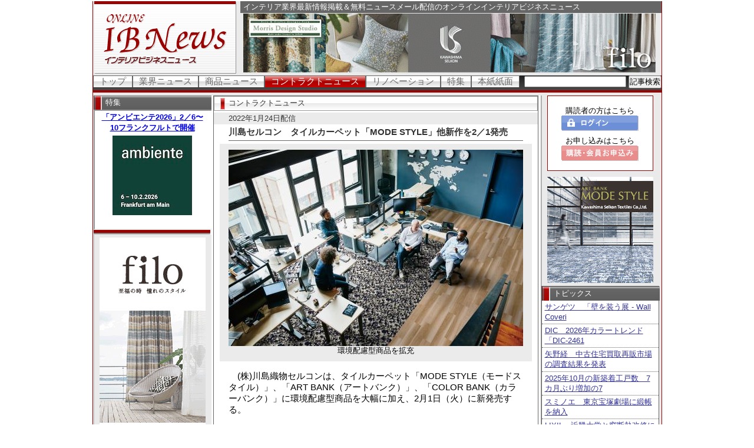

--- FILE ---
content_type: text/html
request_url: https://online.ibnewsnet.com/news/file_n/cn2022/cn220124-02.html
body_size: 18201
content:
<!DOCTYPE HTML PUBLIC "-//W3C//DTD HTML 4.01 Transitional//EN"
            "http://www.w3.org/TR/html4/loose.dtd">
<HTML lang="ja" xmlns:og="http://ogp.me/ns#">

<head>
<!-- Google Tag Manager -->
<script>(function(w,d,s,l,i){w[l]=w[l]||[];w[l].push({'gtm.start':
new Date().getTime(),event:'gtm.js'});var f=d.getElementsByTagName(s)[0],
j=d.createElement(s),dl=l!='dataLayer'?'&l='+l:'';j.async=true;j.src=
'https://www.googletagmanager.com/gtm.js?id='+i+dl;f.parentNode.insertBefore(j,f);
})(window,document,'script','dataLayer','GTM-5GZVL8QG');</script>
<!-- End Google Tag Manager -->

	<meta http-equiv="Content-Type" content="text/html; charset=utf-8" />
	<meta http-equiv="X-UA-Compatible" content="IE=edge" />
	<meta http-equiv="Content-Script-Type" content="text/javascript" />
	<meta http-equiv="Content-Style-Type" content="text/css" />
	<meta name="description" content="インテリア業界の最新情報を掲載、無料ニュースメール配信をおこなうニュースサイト。" />
	<meta name="keywords" content="インテリア,業界紙,新聞,情報紙,情報誌,インテリア業界新聞,ウインドウトリートメント,ホームファッション,雑貨,家具店,経営,カーテン,ビジネス,カーテンショップ,出版,インテリア専門店,内装工事店,オーダーカーテン,カーペット,壁紙,クロス,善明修四,ゼンミョウ,ぜんみょう,リフォーム" />
	<meta property="og:site_name" content="インテリアビジネスニュース">
	<meta property="og:description" content="インテリア業界の最新情報を掲載、無料ニュースメール配信をおこなうニュースサイト。">
	<meta property="og:image" content="/photo2022/cn220124-0201.jpg">
	<meta property="og:url" content="http://online.ibnewsnet.com/news/file_n/cn2022/cn220124-02.html">
	<script language="javascript">AC_FL_RunContent = 0;</script>
	<script src="/AC_RunActiveContent.js" language="javascript"></script>
	<script src="/js/ibnewsnet.js" language="javascript"></script>
	<link href="/css/page.css" rel="Stylesheet" type="text/css" title="css" />
	<link href="/css/weblio.css" rel="Stylesheet" type="text/css" title="css" />
	<link href="/news/login.css" rel="Stylesheet" type="text/css" title="css" />
	<title>2022/01/24　川島セルコン　タイルカーペット「MODE STYLE」他新作を2／1発売</title>
</head>

<body>
<!-- Google Tag Manager (noscript) -->
<noscript><iframe src="https://www.googletagmanager.com/ns.html?id=GTM-5GZVL8QG"
height="0" width="0" style="display:none;visibility:hidden"></iframe></noscript>
<!-- End Google Tag Manager (noscript) -->


<div id="wrapper">
<div id="header">
<p id="title"><a href="/index.html"><img alt="ONLINE IBNews インテリアビジネスニュース" src="/css/title.png" width="242" height="123"></a></p>
<h1 class="seo">インテリア業界最新情報掲載＆無料ニュースメール配信のオンラインインテリアビジネスニュース</h1>

<!-- banner1 700x100 -->
<p class="banner1"><!-- img alt="" src="" width="700" height="100"><br -->
<a href="http://www.kawashimaselkon.co.jp/">
	<img src="/bannar/700x100/kawashima_700x100.gif" width="700" height="100">
</a>
</p>
<!-- / banner1 700x100 -->

<div class="clfx"></div>
</div><!-- /header -->
<div id="tab">
<ul>
	<li><a href="/index.html" class="">トップ</a></li>

	<li><a href="/news/gyindex.html" class="">業界ニュース</a></li>

	<li><a href="/news/syindex.html" class="">商品ニュース</a></li>

	<li><a href="/news/cnindex.html" class="now">コントラクトニュース</a></li>

	<li><a href="/news/rvindex.html" class="">リノベーション</a></li>

	<li><a href="/news/prindex.html" class="">特集</a></li>

	<li><a href="/news/hnindex.html" class="">本紙紙面</a></li>

	<li class="search"><form action="/search/result.php" method="post">
	<input type="text" name="keyword" value="" maxlength="55">
	<input type="submit" value="記事検索">
	</form></li>
</ul>
<div class="clfx"></div>
</div><!-- /tab -->

<div id="document">
<div id="sub1">
<div id="special">
<h2>特集</h2>
<p><iframe src="/special.html?r=692c6e072e914" width="200" height="200"></iframe></p>
</div><!-- /special -->


<!-- banner2 180x180 -->
<p class="banner2"><!-- img alt="" src="" width="180" height="360"><br -->
<a href="https://www.kawashimaselkon.co.jp/products/interior/ordercurtain/filo/">
	<img src="/bannar/180x360/kawashima_180x360.gif" width="180" height="360">
</a>
</p>
<!-- / banner2 180x360 -->

<div id="accessrank">
<h2>アクセスランキング</h2>
<p>11月30日 23時00分更新</p>
<dl>
<dt>1位:</dt>
<dd><a href="/news/file_n/cn2025/cn251127-01.html" style="color:#333399">スミノエ　東京宝塚劇場に緞帳を納入</a></dd>
<dt>2位:</dt>
<dd><a href="/news/file_n/gy2025/gy251123-02.html" style="color:#333399">国交省　改正建設業法の説明会を12月より全国各地で順次開催</a></dd>
<dt>3位:</dt>
<dd><a href="/news/file_n/gy2025/gy251125-01.html" style="color:#333399">「第44回 JAPANTEX 2025」閉幕　来場者数は8411名</a></dd>
<dt>4位:</dt>
<dd><a href="/news/file_n/gy2025/gy251128-02.html" style="color:#333399">2025年10月の新築着工戸数　7カ月ぶり増加の7万1871戸</a></dd>
<dt>5位:</dt>
<dd><a href="/news/file_n/gy2025/gy251126-02.html" style="color:#333399">LIXIL　近畿大学と窓断熱改修による健康・経済効果の研究論文発表</a></dd>
<dt>6位:</dt>
<dd><a href="/news/file_n/gy2025/gy251128-03.html" style="color:#333399">サンゲツ　「壁を装う展 - Wall Covering and Beyond」12／5まで開催</a></dd>
<dt>7位:</dt>
<dd><a href="/news/file_n/rv2025/rv251128-01.html" style="color:#333399">矢野経　中古住宅買取再販市場の調査結果を発表</a></dd>
<dt>8位:</dt>
<dd><a href="/news/file_n/gy2025/gy251128-01.html" style="color:#333399">DIC　2026年カラートレンド「DIC-2461（ソフトなピンク）」提案</a></dd>
<dt>9位:</dt>
<dd><a href="/news/file_n/gy2025/gy251117-03.html" style="color:#333399">YKKがパナソニックHS株式取得しYKKAPと戦略的パートナーシップ合意</a></dd>
<dt>10位:</dt>
<dd><a href="/news/file_n/gy2025/gy251126-01.html" style="color:#333399">サンゲツ　フィリピン「マプラン・ルパ住宅建設プロジェクト」に貢献</a></dd>
</dl>
<div class="clfx"></div>
</div><!-- /accessrank -->

<div id="qrbox">
<p><a href="/sp" onclick="changeView()"><img src="/css/btn_sp.png"></a></p>
</div>
<div id="about">
<h4>当サイトについて</h4>
<ul>
	<li><a href="/about_site.html">当サイトについて</a></li>
	<li><a href="/about.html">サイト運営社概要</a></li>
	<li><a href="/kiyaku.html">利用規約・免責事項</a></li>
</ul>
</div><!-- end about -->

<div id="group">
<h4>グループサイト</h4>
<ul>
	<li><a href="https://www.ibnewsnet.com/" target="_blank"><img src="/css/bnr_ibn.gif" alt="" width="88" height="31"><span class="sitename">インテリア<br>ビジネスニュース</span></a><br class="clear"></li>
	<li><a href="https://www.curtain-shops.com/" target="_blank"><img src="/css/bnr_curtain_mb.gif" alt="" width="88" height="31"><span class="sitename">カーテン買うならこのお店</span></a><br class="clear"></li>
	<li><a href="https://www.curtain-shops.com/news/" target="_blank"><img src="/css/bnr_trendnews.gif" alt="" width="88" height="31"><span class="sitename">カーテン<br>トレンドニュース</span></a><br class="clear"></li>
</ul>
</div><!-- end group -->
</div><!-- /sub1 -->
<div id="main">
<div id="headline_special">
<h2>コントラクトニュース</h2>
<p class="date">2022年1月24日配信</p>

<h3 id="titleId">川島セルコン　タイルカーペット「MODE STYLE」他新作を2／1発売</h3>

<div id="kijiId">

<p class="photo_l">
		<img alt="環境配慮型商品を拡充" src="/photo2022/cn220124-0201.jpg"><br>
		環境配慮型商品を拡充<br>
</p><!-- end photo -->




<p>　(株)川島織物セルコンは、タイルカーペット「MODE STYLE（モードスタイル）」、「ART BANK（アートバンク）」、「COLOR BANK（カラーバンク）」に環境配慮型商品を大幅に加え、2月1日（火）に新発売する。<br />
<br />
　新製品のテーマは「環境とデザインの両⽴」。新製品全アイテム（7柄44アイテム）にてパイルに水平循環型リサイクル100％ナイロン糸を使用、バッキング（裏材）は市場から回収した使用済みタイルカーペットの廃材を主原料とし、環境負荷の大幅な低減を実現した。<br />
<br />
　デザイン面では、ハイエンドクラスのタイルカーペットシリーズ「MODE STYLE」に新コレクションとしてレザーやファーの持つ躍動感や素材の美しさを表現した「レザー」（3柄7アイテム）を追加した。そのうち「シチリアレザー」（1柄2アイテム）は抗菌・制菌、抗ウイルス加工の3つのSEKマークを取得した機能性の高い商品となっている。<br />
<br />
　また「ART BANK」には25色のカラーバリエーションを揃えた「サキソニーエコ」（1柄25アイテム）を、「COLOR BANK」にはベーシックで使いやすい3柄12アイテムを追加した。</p>

<div class="clfx"></div>

<p class="photo_l">
		<img alt="シチリアレザー" src="/photo2022/cn220124-0204.jpg"><br>
		シチリアレザー<br>
</p>
<p class="photo_l">
		<img alt="サキソニーエコ" src="/photo2022/cn220124-0205.jpg"><br>
		サキソニーエコ<br>
</p>


<div class="clfx"></div>


<div class="clfx"></div>
</div><!-- end kijiID -->

<p>
	川島織物セルコンのホームページ<br>
	<a href="https://www.kawashimaselkon.co.jp" style="font-size:medium" target="_blank">https://www.kawashimaselkon.co.jp</a><br>
</p>



<p>
	<a href="http://twitter.com/share" class="twitter-share-button" data03-count="none" data03-via="IBNewsnet" data03-lang="ja">Tweet</a>
	<script type="text/javascript" src="https://platform.twitter.com/widgets.js"></script>
</p>
<p class="navto">
	<a href="/news/cnindex.html" style="font-size:medium">コントラクトニュース一覧</a>
</p>
</div><!-- /healine_special -->
<!-- banner5 468x60 -->
<p class="banner5"><!-- img alt="" src="" width="468" height="60"><br -->
<a href="https://www.kawashimaselkon.co.jp/products/interior/ordercurtain/filo/">
	<img src="/bannar/468x60/kawashima_468x60.gif" width="468" height="60">
</a>
</p>
<!-- / banner5 468x60 -->

<div id="ibnad">
<h2>インテリアビジネスニュース購読案内</h2>
<p><img alt="" src="/css/ibnews_img01.gif" width="180" height="159" class="float_left">インテリアビジネスニュースは、インテリア専門店動向をはじめとするインテリアビジネスの最前線情報から消費者動向に至るまで、幅広く、深くインテリアビジネスに関する情報を発信しています。<br>
より詳しくインテリア業界を知るための必携の専門新聞です。</p>
<ul>
	<li><a href="http://www.ibnewsnet.com/send/subscription.htm" target="_blank"><img alt="ご購読のお申し込み" src="/css/btn_subscription.gif" width="310" height="45"></a></li>
	<li><a href="http://www.ibnewsnet.com/send/sample.htm" target="_blank"><img alt="サンプル紙ご請求" src="/css/btn_samplereq.gif" width="310" height="35"></a></li>
</ul>
<div class="clfx"></div>
</div><!-- /ibnad -->


<div id="ibngroup">
<h2>IBNewsグループサイト</h2>
<dl>
	<dt><a href="http://www.ibnewsnet.com/" target="_blank">インテリアビジネスニュース</a></dt>
	<dd>月２回発行<br>
	インテリア業界専門新聞</dd>
</dl>
<dl>
	<dt><a href="http://www.curtain-shops.com/" target="_blank">カーテン買うならこのお店</a></dt>
	<dd>カーテンショップ選びの<br>
	総合情報サイト</dd>
</dl>
<dl>
	<dt><a href="https://www.curtain-shops.com/news/" target="_blank">カーテントレンドニュース</a></dt>
	<dd>
		カーテン業界の<br>
		トレンド情報等を発信中！
	</dd>
</dl>
<div class="clfx"></div>
</div><!-- /group -->

<div id="sitelink">
<p>
<a href="/about_site.html">当サイトについて</a> /
<a href="/about.html">サイト運営社概要</a> /
<a href="/kiyaku.html">利用規約・免責事項</a> /
<a href="/privacy.html">個人情報の取扱い</a> /<br>
<a href="/rss_inf.html">RSSについて</a> /
<a href="/policy.html">リンクポリシー</a> /
<a href="/koukoku.html">WEB広告ガイド</a> /
<a href="http://www.ibnewsnet.com/about/publicity.htm" target="_blank">新聞広告ガイド</a> /
<a href="http://www.ibnewsnet.com/send/message.htm" target="_blank">お問い合わせ</a>
</p>
</div><!-- /sitelink -->

<div id="obj">
<p><a href="http://www.adobe.com/go/getflashplayer" target="_blank"><img alt="Get ADOBE FLASH Player" src="/css/160x41_Get_Flash_Player.jpg" width="160" height="41" class="float_left"></a><br>当サイトでは、一部FLASHを使用しております。ADOBE FLASH Player をお持ちでない方は、左バナーをクリックしてダウンロードしてください。<br class="clfx"></p>
</div><!-- / -->

</div><!-- /main -->
<div id="sub2">

<div id="login">
<form method="post" name="to-login" action="/user_login.php">
<p>
	<span>購読者の方はこちら</span><br>
		<input type="submit" value="">
</p>
</form>
<p>
	<span>お申し込みはこちら</span><br>
	<a href="/subscribe.html"><img src="/css/reg1.gif"></a>
</p>
</div><!-- /login -->

<!-- banner3 180x180 -->
<p class="banner3"><!-- img alt="" src="" width="180" height="180"><br -->
<a href="https://www.kawashimaselkon.co.jp/Dbook/tilecarpet2022_24/catalog.html#page1">
	<img src="/bannar/180x180/kawashima_180x180.gif" width="180" height="180">
</a>
</p>
<!-- / banner3 180x180 -->


<div id="topics">
<h2>トピックス</h2>
<ul>
<li>
	<a href="/news/file_n/gy2025/gy251128-03.html">
		サンゲツ　「壁を装う展 - Wall Coveri	</a>
</li>

<li>
	<a href="/news/file_n/gy2025/gy251128-01.html">
		DIC　2026年カラートレンド「DIC-2461	</a>
</li>

<li>
	<a href="/news/file_n/rv2025/rv251128-01.html">
		矢野経　中古住宅買取再販市場の調査結果を発表	</a>
</li>

<li>
	<a href="/news/file_n/gy2025/gy251128-02.html">
		2025年10月の新築着工戸数　7カ月ぶり増加の7	</a>
</li>

<li>
	<a href="/news/file_n/cn2025/cn251127-01.html">
		スミノエ　東京宝塚劇場に緞帳を納入	</a>
</li>

<li>
	<a href="/news/file_n/gy2025/gy251126-02.html">
		LIXIL　近畿大学と窓断熱改修による健康・経済効	</a>
</li>

<li>
	<a href="/news/file_n/gy2025/gy251126-01.html">
		サンゲツ　フィリピン「マプラン・ルパ住宅建設プロジ	</a>
</li>

<li>
	<a href="/news/file_n/cn2025/cn251126-01.html">
		コクヨとアクタス協業ブランド「HOW WE LIV	</a>
</li>

<li>
	<a href="/news/file_n/gy2025/gy251125-01.html">
		「第44回 JAPANTEX 2025」閉幕　来場	</a>
</li>

<li>
	<a href="/news/file_n/cn2025/cn251125-01.html">
		リビタ　区分マンション買取再販事業を新ブランド「i	</a>
</li>

</ul>
</div><!-- /topics -->


<!-- banner4 180x50 -->
<p class="banner4"><!-- img alt="" src="" width="180" height="50"><br -->
<a href="https://www.kawashimaselkon.co.jp/">
	<img src="/bannar/180x50/kawashima_180x50.gif" width="180" height="50">
</a>
</p>
<p class="banner4"><!-- img alt="" src="" width="180" height="50"><br -->
<a href="https://www.yayoikagaku.co.jp/">
	<img src="/bannar/180x50/yayoi_180x50.gif" width="180" height="50">
</a>
</p>
<p class="banner4"><!-- img alt="" src="" width="180" height="50"><br -->
<a href="https://www.aswan.co.jp/">
	<img src="/bannar/180x50/aswan_180x50.gif" width="180" height="50">
</a>
</p>
<p class="banner4"><!-- img alt="" src="" width="180" height="50"><br -->
<a href="https://lin.ee/VBY2oz2">
	<img src="/bannar/180x50/ibnews_line_180x50.jpg" width="180" height="50">
</a>
</p>
<p class="banner4"><!-- img alt="" src="" width="180" height="50"><br -->
<a href="https://yappli.plus/tolipro_hp">
	<img src="/bannar/180x50/toli_180x50.jpg" width="180" height="50">
</a>
</p>
<!-- banner4 180x50 -->


<div class="ibnblock">
<h2>IBNからのご案内</h2>
<dl>
	<dt><a href="/ibn_mail_kanri.php">■IBNニュースメールのお申し込み</a></dt>
	<dd>業界最新ニュースを配信(無料)</dd>
</dl>
<dl>
	<dt><a href="/release.html">■ニュースリリースの投稿</a></dt>
	<dd>貴社の最新情報をご投稿下さい</dd>
</dl>
<dl>
	<dt><a href="/koukoku.html">■WEB広告の掲載</a></dt>
	<dd>広告仕様、及び料金ついて</dd>
</dl>
</div><!-- /ibnblock -->

<div class="ibnblock">
<h2>業務情報</h2>
<dl>
	<dt><a href="/link.html">■リンク集</a></dt>
</dl>
</div><!-- /ibnblock -->

<div class="ibnblock">
<p><a href="/ibn_mail_kanri.php"><img alt="IBN NewsMail 業界最新情報を無料でメール配信" src="/css/mail_news_logo.gif" width="200" height="70"></a><br>
業界最新情報を無料でメール配信いたします。お申し込みは<a href="/ibn_mail_kanri.php">こちら</a></p>
</div><!-- /ibnblock -->


</div><!-- /sub2 -->
<div class="clfx"></div>
</div><!-- /document -->

<div id="footer">
<p>当サイト掲載の記事、写真、イラスト等の無断掲載を禁じます<br>
当サイトに関するお問い合わせはinfo@ibnewsnet.comまでお願いいたします<br>
(c)有限会社インテリア情報企画</p>
<p class="seo">インテリア業界最新情報掲載＆無料ニュースメール配信のオンラインインテリアビジネスニュース</p>
</div><!-- /footer -->

<!-- over_ray -->

<!-- Google tag (gtag.js) -->
<script async src="https://www.googletagmanager.com/gtag/js?id=UA-15057176-1"></script>
<script>
  window.dataLayer = window.dataLayer || [];
  function gtag(){dataLayer.push(arguments);}
  gtag('js', new Date());

  gtag('config', 'UA-15057176-1');
  gtag('config', 'G-52EZZ1G35X');
</script>

</div><!-- /wrapper -->
</body>
</html>


--- FILE ---
content_type: text/html
request_url: https://online.ibnewsnet.com/special.html?r=692c6e072e914
body_size: 1147
content:
<!DOCTYPE HTML PUBLIC "-//W3C//DTD HTML 4.01 Transitional//EN">
<HTML lang="ja">

<head>
<meta http-equiv="Content-Type" content="text/html; charset=UTF-8">
<meta http-equiv="Content-Script-Type" content="text/javascript" />
	<meta http-equiv="Content-Style-Type" content="text/css">
	<meta name="description" content="●内容説明●" />
	<meta name="keywords" content="●キーワード●,●キーワード●" />
<meta http-equiv="Pragma" content="no-cache">
<meta http-equiv="Cache-Control" content="no-cache">
<link href="css/special.css" rel="Stylesheet" type="text/css" title="css" />
	<title>●文書のタイトル●</title>
</head>

<body>
<DIV id="wrapper">
<H1 align="center"><a href="https://online.ibnewsnet.com/news/file_n/pr2025/pr251127-01.html" target="_parent"><FONT size="-1">「アンビエンテ2026」2／6〜10フランクフルトで開催</FONT></a></H1>
<p class="photo"><a href="https://online.ibnewsnet.com/news/file_n/pr2025/pr251127-01.html" target="_parent"><IMG alt="" src="special.jpg?20251127" border="0"></a></p>
<div class="clfx"></div>
</DIV>
<!-- /wrapper -->
</body>

</html>

--- FILE ---
content_type: text/html
request_url: https://online.ibnewsnet.com/echo_url.php?host=online.ibnewsnet.com&path=%2Fnews%2Ffile_n%2Fcn2022%2Fcn220124-02.html
body_size: 77
content:
http%3A%2F%2Fonline.ibnewsnet.com%2Fnews%2Ffile_n%2Fcn2022%2Fcn220124-02.html

--- FILE ---
content_type: text/css
request_url: https://online.ibnewsnet.com/css/page.css
body_size: 21313
content:
*
{
	margin: 0px;
	padding: 0px;
}

body
{
	font-family: arial,helvetica,hirakakupron-w3,osaka,"ms pgothic",sans-serif;
	font-size: 13px;
	*font-size: small;
	*font-size: x-small;
	margin-right: auto;
	margin-left: auto;
	background-color: #ffffff;
}

.clear, .clfx
{
	clear: both;
}
.float_right
{
	float: right;
}
.float_left
{
	float: left;
}

a img
{
	border: 0px;
}

a
{
	color: #333399;
	word-break: break-all;
}
a:hover
{
	color: #0000ff;
	text-decoration: none;
}
a:visited
{
	color: #333366;
}


/*** wrapper ***/
#wrapper
{
	margin-right: auto;
	margin-left: auto;
//	width: 955px;
	width: 965px;
	border-right: 1px solid #990000;
	border-left: 1px solid #990000;
	background-color: #EAEAEA;
}


/*** header ***/
#header
{
//	width: 955px;
	width: 965px;
}
#title
{
	width: 245px;
	float: left;
	text-align: center;
}
#header h1.seo
{
	float: right;
//	width: 700px;
	width: 710px;
	margin-bottom: 1px;
	padding-top: 1px;
	padding-right: 0px;
	padding-bottom: 1px;
	padding-left: 5px;
	font-family: 'メイリオ', 'Meiryo', 'Hiragino Kaku Gothic Pro', 'ヒラギノ角ゴ Pro W3', 'Osaka', 'ＭＳ Ｐゴシック', sans-serif;
	font-size: 13px;
	font-weight: normal;
	background-color: #666666;
	color: #ffffff;
}




/*** tab ***/
#tab
{
	height: 29px;
	margin-bottom: 5px;
	background-image: url(bg_tab.png);
	background-repeat: repeat-x;
	background-position: top left;
}
#tab ul li
{
	float: left;
	list-style-type: none;
}
#tab ul li.search
{
	float: right;
}
#tab ul li a
{
	display: block;
	border-top: 1px solid #666666;
	border-right: 1px solid #666666;
	border-left: 1px solid #666666;
	padding-left: 10px;
	padding-right: 10px;
	font-family: 'メイリオ', 'Meiryo', 'Hiragino Kaku Gothic Pro', 'ヒラギノ角ゴ Pro W3', 'Osaka', 'ＭＳ Ｐゴシック', sans-serif;
	font-size: 15px;
	text-decoration: none;
	color: #666666;
	background-image: url(tab_off.png);
	background-repeat: repeat-x;
	background-position: top left;
}
#tab ul li a.now,
#tab ul li a:hover
{
	border-top: 1px solid #666666;
	border-right: 1px solid #666666;
	border-left: 1px solid #666666;
	color: #ffffff;
	background-image: url(tab_on.png);
}

#tab ul li a.tab_hn
{
	border-top: 1px solid #666666;
	border-right: 1px solid #666666;
	border-left: 1px solid #666666;
	color: #ffffff;
	background-image: url(tab_on_blue.png);
}



/*** document ***/
#document
{
}

#column1 {
	float: left;
	width: 761px;
	height: auto;
}

/*** specials ***/
#specials_box {
	background-color: #A93444;
	margin-bottom: 1rem;
	border-bottom: 10px solid #ffffff;
}
#specials_box_hn {
	background-color: #3c517b;
	margin-bottom: 1rem;
	border-bottom: 10px solid #ffffff;
}
#specials_heading {
	color: #ffffff;
	font-size: 13px;
	font-weight: normal;
	width: 1em;
	float: left;
	padding: 1rem 0.5rem 0rem;
  -webkit-writing-mode: vertical-rl;
      -ms-writing-mode: tb-rl;
          writing-mode: vertical-rl;
}
#specials {
	float: left;
	width: 759px;
	float: right;
	width: 729px;
	height: auto;
	background-color: #ffffff;
}

.specials {
	float: left;
	width: 29%;
	height: auto;
	margin: 1% 1% auto 1%;
	padding: 1%;
	border: 1px solid #cccccc;
	background-color: #fff;
}
.specials.topsp {
	border: 1px solid #cc0000;
}
.specials * {
}
.specials h3 {
	height: 2.2rem;
	overflow: hidden;
	white-space: normal;
	text-overflow: '...';
	font-size: 0.8rem;
	line-height: 1.1rem;
	padding-top: 1rem;
}

.specials .photo {
//	width: 100%;
	height: 8rem;
	position: relative;
	overflow: hidden;
}
.specials .label {
	z-index: 100;
	display: inline-block;
	position: absolute;
	top: 0;
	left: 0;
	padding: 0.2rem 1rem;
	background-color: #9700D9;
	color: #fff;
}
.specials .photo img {
	width: 100%;
	position: absolute;
	top: 50%;
	left: 50%;
	-webkit-transform: translate(-50%, -50%);
	-ms-transform: translate(-50%, -50%);
	transform: translate(-50%, -50%);
}
.specials .date {
	padding-top: 0.4rem;
	font-size: 0.7rem;
	color: #999999;
}


/*** sub1 ***/
#sub1
{
	float: left;
	width: 200px;
	height: auto;
	margin-left: 1px;
	background-image: url(bg_column_short.png);
	background-repeat: repeat-y;
	background-position: top-left;
}
/*** sub2 ***/
#sub2
{
	float: left;
	width: 200px;
	height: auto;
	background-image: url(bg_column_short.png);
	background-repeat: repeat-y;
	background-position: top-left;
}
/*** Twitter follow ***/
#twfollow
{
	float: left;
	width: 200px;
	height: 30px;
	text-align: center;
}
/*** main ***/
#main
{
	float: left;
//	width: 549px;
	width: 559px;
	border-right: 1px solid #999999;
	border-bottom: 1px solid #999999;
	background-color: #ffffff;
}


#headline_interior,
.headline_item,
#headline_item,
#headline_contract,
#headline_archive
{
//	width: 540px;
	width: 550px;
	margin-right: auto;
	margin-bottom: 10px;
	margin-left: auto;
	border-top: 1px solid #666666;
	border-right: 1px solid #666666;
	border-bottom: 1px solid #666666;
	border-left: 1px solid #666666;
}
#headline_interior h2,
.headline_item h2,
#headline_item h2,
#headline_contract h2,
#headline_archive h2
{
	height: 25px;
	padding-top: 5px;
	padding-left: 25px;
	font-size: 13px;
	font-weight: normal;
	font-family: 'メイリオ', 'Meiryo', 'Hiragino Kaku Gothic Pro', 'ヒラギノ角ゴ Pro W3', 'Osaka', 'ＭＳ Ｐゴシック', sans-serif;
	color: #ffffff;
	background-image: url(bg_long_h2.png);
	background-repeat: no-repeat;
	background-position: top left;
}
#headline_interior dl,
.headline_item dl,
#headline_item dl,
#headline_contract dl,
#headline_archive dl
{
	font-size: small;
	line-height: 120%;
	border-bottom: 1px dotted #666666;
}
#headline_interior dl dt,
.headline_item dl dt,
#headline_item dl dt,
#headline_contract dl dt,
#headline_archive dl dt
{
	float: left;
	width: 120px;
	border-top: 1px dotted #666666;
	padding-top: 0.2em;
	padding-right: 5px;
	padding-bottom: 0.2em;
	padding-left: 5px;
}
#headline_interior dl dd,
.headline_item dl dd,
#headline_item dl dd,
#headline_contract dl dd,
#headline_archive dl dd
{
	float: left;
//	width: 390px;
	width: 400px;
	border-top: 1px dotted #666666;
	padding-top: 0.2em;
	padding-right: 5px;
	padding-bottom: 0.2em;
	padding-left: 5px;
}
#headline_interior p,
.headline_item p,
#headline_item p,
#headline_contract p,
#headline_archive p
{
	border-top: 1px dotted #666666;
	padding-top: 0.2em;
	padding-right: 0.5em;
	padding-bottom: 0.2em;
	font-size: small;
	line-height: 120%;
	text-align: right;
}


#headline,
#headline_special
{
//	width: 540px;
	width: 550px;
	margin-right: auto;
	margin-bottom: 10px;
	margin-left: auto;
	border-top: 1px solid #666666;
	border-right: 1px solid #666666;
	border-bottom: 1px solid #666666;
	border-left: 1px solid #666666;
	font-size: small;
}
#headline h2,
#headline_special h2
{
	height: 25px;
	padding-top: 3px;
	padding-left: 25px;
	font-size: 13px;
	font-weight: normal;
	font-family: 'メイリオ', 'Meiryo', 'Hiragino Kaku Gothic Pro', 'ヒラギノ角ゴ Pro W3', 'Osaka', 'ＭＳ Ｐゴシック', sans-serif;
	color: #333333;
	background-image: url(bg_long_h1.png);
	background-repeat: no-repeat;
	background-position: top left;
}
#headline h2 #headlinetitle
{
	display: block;
	float: left;
	width: 200px;
}
#headline h2 #rss
{
	display: block;
	float: right;
	width: 300px;
	margin-top: 3px;
	margin-right: 10px;
}
#headline h3,
#headline_special h3
{
	margin-right: 25px;
	margin-left: 25px;
	border-bottom: 1px solid #666666;
	padding-top: 4px;
	padding-bottom: 4px;
	font-size: 115%;
	color: #333333;
}
#headline h4,
#headline_special h4
{
	padding-top: 4px;
	padding-right: 25px;
	padding-bottom: 4px;
	padding-left: 25px;
	font-size: 115%;
	color: #333333;
}
#headline p,
#headline_special p
{
	padding-top: 10px;
	padding-right: 25px;
	padding-bottom: 10px;
	padding-left: 25px;
	line-height: 130%;
	font-size: 115%;
}
#headline .font15,
#headline_special .font15
{
	line-height: 130%;
	font-size: 115%;
}


#headline p.date,
#headline_special p.date
{
	padding-top: 2px;
	padding-right: 25px;
	padding-bottom: 2px;
	padding-left: 25px;
	color: #333333;
	background-color: #EBEBEB;
	font-size: small;
}
#headline p.place,
#headline_special p.place
{
	padding-top: 2px;
	padding-right: 25px;
	padding-bottom: 2px;
	padding-left: 25px;
	color: #333333;
	background-color: #EBEBEB;
	font-size: small;
}
#headline p.photo,
#headline_special p.photo
{
	float: right;
	margin-top: 5px;
	margin-right: 20px;
	margin-bottom: 5px;
	padding-right: 5px;
	padding-left: 5px;
	text-align: center;
	font-size: small;
	background-color: #EBEBEB;
}
#headline p.photo_l,
#headline_special p.photo_l
{
	clear: both;
	margin-top: 5px;
	margin-right: 10px;
	margin-bottom: 5px;
	margin-left: 10px;
	padding-right: 5px;
	padding-left: 5px;
	text-align: center;
	font-size: small;
	background-color: #EBEBEB;
}




#pr
{
//	width: 540px;
	width: 550px;
	margin-right: auto;
	margin-bottom: 10px;
	margin-left: auto;
	border-top: 1px solid #666666;
	border-right: 1px solid #666666;
	border-bottom: 1px solid #666666;
	border-left: 1px solid #666666;
}
#pr h2
{
	height: 25px;
	padding-left: 25px;
	font-size: 13px;
	font-weight: normal;
	font-family: 'メイリオ', 'Meiryo', 'Hiragino Kaku Gothic Pro', 'ヒラギノ角ゴ Pro W3', 'Osaka', 'ＭＳ Ｐゴシック', sans-serif;
	color: #ffffff;
	background-image: url(bg_h_pr.png);
	background-repeat: no-repeat;
	background-position: top left;
}
#pr li
{
	border-bottom: 1px dotted #666666;
	padding-top: 2px;
	padding-right: 5px;
	padding-bottom: 2px;
	padding-left: 5px;
	font-size: small;
	list-style-type: none;
}


#ibngroup
{
//	width: 540px;
	width: 550px;
	margin-right: auto;
	margin-bottom: 10px;
	margin-left: auto;
	border-top: 1px solid #666666;
	border-right: 1px solid #666666;
	border-bottom: 1px solid #666666;
	border-left: 1px solid #666666;
}
#ibngroup h2
{
	height: 25px;
	padding-top: 5px;
	padding-left: 25px;
	font-size: 13px;
	font-weight: normal;
	font-family: 'メイリオ', 'Meiryo', 'Hiragino Kaku Gothic Pro', 'ヒラギノ角ゴ Pro W3', 'Osaka', 'ＭＳ Ｐゴシック', sans-serif;
	color: #ffffff;
	background-color: #666666;
}
#ibngroup dl
{
	float: left;
	width: 33%;
}
#ibngroup dl dt
{
	padding-top: 5px;
	padding-bottom: 2px;
	text-align: center;
	font-size: small;
}
#ibngroup dl dd
{
	padding-top: 2px;
	padding-bottom: 5px;
	text-align: center;
	font-size: small;
}



/*** sitelink ***/
#sitelink
{
	margin-top: 10px;
	margin-right: 5px;
	margin-bottom: 10px;
	margin-left: 5px;
	text-align: center;
	font-size: small;
	line-height: 120%;
}

/*** obj ***/
#obj
{
	margin-top: 15px;
	margin-right: 5px;
	margin-bottom: 10px;
	margin-left: 5px;
	font-size: x-small;
	line-height: 120%;
}



/*** footer ***/
#footer
{
	heigth: 60px;
	background-image: url(bg_footer.png);
	background-repeat: repeat-x;
	background-position: top-left;
}
#footer p
{
	padding-top: 5px;
	padding-bottom: 5px;
	font-family: 'メイリオ', 'Meiryo', 'Hiragino Kaku Gothic Pro', 'ヒラギノ角ゴ Pro W3', 'Osaka', 'ＭＳ Ｐゴシック', sans-serif;
	font-size: small;
	text-align: center;
	line-height: 120%;
}
#footer p.seo
{
	padding-top: 2px;
	padding-right: 0.5em;
	padding-bottom: 2px;
	border-bottom: 2px solid #990000;
	background-color: #333333;
	color: #ffffff;
	text-align: right;
}





/*** sub ***/
#special,
#topics
{
	margin-bottom: 5px;
	padding-bottom: 8px;
	background-color: #ffffff;
	background-image: url(bg_short_bottom.png);
	background-repeat: no-repeat;
	background-position: bottom left;
}
#special h2,
#topics h2
{
	width: 180px;
	height: 16px;
	padding-top: 3px;
	padding-bottom: 5px;
	padding-left: 20px;
	font-size: 13px;
	font-weight: normal;
	font-family: 'メイリオ', 'Meiryo', 'Hiragino Kaku Gothic Pro', 'ヒラギノ角ゴ Pro W3', 'Osaka', 'ＭＳ Ｐゴシック', sans-serif;
	color: #ffffff;
	background-image: url(bg_short_h1.png);
	background-repeat: no-repeat;
	background-position: top left;
}
#special p
{
	width: 198px;
	margin-left: 0px;
}
#special p iframe
{
	height: 200px;
	overflow: hidden;
}

#topics
{
	border-top: 1px solid #666666;
	border-right: 1px solid #666666;
	border-bottom: 1px solid #666666;
	border-left: 1px solid #666666;
	background-color: #ffffff;
}
#topics ul
{
/*	height: 180px; */
	height: 270px;
	overflow-y: scroll;
}
#topics ul li
{
	border-bottom: 1px dotted #666666;
	padding-top: 2px;
	padding-right: 5px;
	padding-bottom: 2px;
	padding-left: 5px;
	font-size: small;
	list-style-type: none;
	background-color: #ffffff;
}
#topics a
{
	display: block;
	height: 2.2rem;
	line-height: 1.1rem;
	white-space: normal;
	overflow: hidden;
	text-overflow: '...';
}



#accessrank
{
	width: 198px;
	margin-bottom: 5px;
	border-top: 1px solid #666666;
	border-right: 1px solid #666666;
	border-bottom: 0px solid #666666;
	border-left: 1px solid #666666;
	padding-bottom: 10px;
	background-color: #ffffff;
	background-color: #ffffff;
	background-image: url(bg_short_bottom.png);
	background-repeat: no-repeat;
	background-position: bottom left;
}
#accessrank p
{
	padding-top: 0.2em;
	padding-bottom: 0.2em;
	font-size: small;
}
#accessrank h2
{
	width: 178px;
	height: 16px;
	padding-top: 3px;
	padding-bottom: 5px;
	padding-left: 20px;
	font-size: 13px;
	font-weight: normal;
	font-family: 'メイリオ', 'Meiryo', 'Hiragino Kaku Gothic Pro', 'ヒラギノ角ゴ Pro W3', 'Osaka', 'ＭＳ Ｐゴシック', sans-serif;
	color: #ffffff;
	background-image: url(bg_h_ranking.png);
	background-repeat: no-repeat;
	background-position: top-left;
}
#accessrank dl
{
	font-size: small;
	line-height: 120%;
	border-bottom: 1px dotted #666666;
}
#accessrank dl dt
{
	float: left;
	width: 30px;
	border-top: 1px dotted #666666;
	padding-top: 0.2em;
	padding-bottom: 0.2em;
}
#accessrank dl dd
{
	float: left;
	width: 168px;
	border-top: 1px dotted #666666;
	padding-top: 0.2em;
	padding-bottom: 0.2em;
}




#about h4,
#group h4
{
	margin-bottom: 5px;
	padding-left: 5px;
	border-bottom: 2px solid #1A1940;
	font-size: 11px;
	font-family: 'メイリオ', 'Meiryo', 'Hiragino Kaku Gothic Pro', 'ヒラギノ角ゴ Pro W3', 'Osaka', 'ＭＳ Ｐゴシック', sans-serif;
	color: #333333;
}
#about ul
{
	margin-bottom: 10px;
	margin-left: 5px;
}
#about ul li
{
	padding-top: 0.2em;
	padding-bottom: 0.2em;
	font-size: small;
	list-style-type: none;
}

#group ul li
{
	padding-bottom: 2px;
	padding-left: 5px;
	font-size: 10px;
	list-style-type: none;
}
#group ul li .sitename
{
	float: left;
	width: 100px;
	font-size: 10px;
	line-height: 120%;
}
#group img
{
	float: left;
	width: 88px;
	padding-right: 5px;
	padding-bottom: 5px;
}




#ibnbtn
{
	padding-bottom: 10px;
	background-color: #ffffff;
	background-image: url(bg_short_bottom.png);
	background-repeat: no-repeat;
	background-position: bottom left;
}
#ibnbtn p
{
	text-align: center;
}



.ibnblock
{
	margin-bottom: 10px;
	padding-bottom: 10px;
	background-color: #ffffff;
	background-image: url(bg_short_bottom.png);
	background-repeat: no-repeat;
	background-position: bottom left;
}
.ibnblock h2
{
	width: 190px;
	padding-top: 2px;
	padding-right: 3px;
	padding-bottom: 2px;
	padding-left: 10px;
	font-size: 11px;
	font-weight: normal;
	font-family: 'メイリオ', 'Meiryo', 'Hiragino Kaku Gothic Pro', 'ヒラギノ角ゴ Pro W3', 'Osaka', 'ＭＳ Ｐゴシック', sans-serif;
	color: #ffffff;
	background-image: url(bg_short_h2.png);
	background-repeat: no-repeat;
	background-position: top left;
}
.ibnblock dl
{
	margin-top: 1px;
	margin-bottom: 2px;
	border: 1px solid #666666;
	padding: 5px;
	background-color: #ffffff;
}
.ibnblock dt
{
	font-size: small;
}
.ibnblock dd
{
	font-size: small;
}
.ibnblock p
{
	font-size: small;
	line-height: 120%;
}




/*** banner ***/
.banner0,
.banner1,
.banner2,
.banner3,
.banner4,
.banner5
{
	margin-top: 2px;
	margin-bottom: 5px;
	text-align: center;
}





/*** page ***/
#ibnad
{
//	width: 540px;
	width: 550px;
	margin-right: auto;
	margin-bottom: 10px;
	margin-left: auto;
	border-top: 1px solid #666666;
	border-right: 1px solid #666666;
	border-bottom: 1px solid #666666;
	border-left: 1px solid #666666;
}
#ibnad h2
{
	height: 25px;
	padding-top: 5px;
	padding-left: 25px;
	font-size: 13px;
	font-weight: normal;
	font-family: 'メイリオ', 'Meiryo', 'Hiragino Kaku Gothic Pro', 'ヒラギノ角ゴ Pro W3', 'Osaka', 'ＭＳ Ｐゴシック', sans-serif;
	color: #ffffff;
	background-image: url(bg_long_h2.png);
	background-repeat: no-repeat;
	background-position: top left;
}
#ibnad p
{
	padding-top: 0.2em;
	padding-right: 0.5em;
	padding-bottom: 0.2em;
	padding-left: 0.5em;
	font-size: small;
	line-height: 120%;
}
#ibnad p img
{
	padding-right: 0.5em;
	padding-left: 0.5em;
}
#ibnad ul
{
	padding-top: 0.25em;
	padding-right: 0.5em;
	padding-bottom: 0.2em;
	padding-left: 0.5em;
	font-size: small;
	line-height: 100%;
}
#ibnad ul li
{
	list-style-type: none;
}



/*** basic ***/
.table
{
	margin-right: 25px;
	margin-left: 25px;
	border-top: 1px solid #000000;
	border-right: 0px solid #000000;
	border-bottom: 0px solid #000000;
	border-left: 1px solid #000000;
	line-height: 130%;
	font-size: 115%;
}
.table th
{
	border-top: 0px solid #000000;
	border-right: 1px solid #000000;
	border-bottom: 1px solid #000000;
	border-left: 0px solid #000000;
	padding-top: 0.1em;
	padding-right: 0.5em;
	padding-bottom: 0.1em;
	padding-left: 0.5em;
	background-color: #333333;
	color: #ffffff;
}
.table td
{
	border-top: 0px solid #000000;
	border-right: 1px solid #000000;
	border-bottom: 1px solid #000000;
	border-left: 0px solid #000000;
	padding-top: 0.1em;
	padding-right: 0.5em;
	padding-bottom: 0.1em;
	padding-left: 0.5em;
}

.font15{
  font-size : 15px;
  line-height : 120%;
}
#qrbox
{
	margin-bottom: 5px;
	padding-bottom: 5px;
	text-align: center;

}
#qrbox p
{
	margin: 5px;
	padding: 5px;
	font-size: 13px;
	font-family: 'メイリオ', 'Meiryo', 'Hiragino Kaku Gothic Pro', 'ヒラギノ角ゴ Pro W3', 'Osaka', 'ＭＳ Ｐゴシック', sans-serif;
	color: #333333;
}
/*** upd 2019.07.22 ***/
#article_pagination {
	text-align: center;
	padding-left: 25px;
	padding-right: 25px;
	padding-top: 1.6rem;
	padding-bottom: 1.6rem;
}

#article_pagination a {
	display: inline-block;
	margin-left: 0.1rem;
	margin-right: 0.1rem;
	padding: 1rem;
	border: 1px solid #E6E6E6;
	border-radius: 0.1rem;
	color: #5B5E71;
	box-shadow: 1px 1px 1px rgba(0,0,0,0.4);
}
#article_pagination a.now {
	background-color: #434554;
	color: #fff;
	box-shadow: 0px 0px 0px rgba(0,0,0,0.4);
}
#article_pagination a.disabled {
	background-color: #E7E7E7;
	color: #9B999C;
	box-shadow: 0px 0px 0px rgba(0,0,0,0.4);
}
#article_pagination a.forward,
#article_pagination a.next {
	margin-left: 0.15rem;
	margin-right: 0.15rem;
}

/*** hodota upd 2011.02.28 ***/
.prplus{
  padding-top : 3px;
  padding-left : 3px;
  padding-right : 3px;
  padding-bottom : 3px;
  font-size: small;
  line-height: 120%;
}

/*** for_members 2019/10/29 ***/
span.members-icon{
   background-image: url("/css/icon_lock.jpg");
   background-repeat: no-repeat;
   background-position: right center;
   padding-right: 1.5em;
}
h3.members-icon{
   background-image: url("/css/icon_lock.jpg");
   background-repeat: no-repeat;
   background-position: right center;
   padding-right: 1.5em;
}

/*** login-form 2019/10/29 ***/
#login-form {
    width: 550px;
    margin-right: auto;
    margin-bottom: 10px;
    margin-left: auto;
    border-top: 1px solid #666666;
    border-right: 1px solid #666666;
    border-bottom: 1px solid #666666;
    border-left: 1px solid #666666;
    font-size: small;
}
#login-form h2{
    height: 25px;
    padding-top: 3px;
    padding-left: 25px;
    font-size: 13px;
    font-weight: normal;
    font-family: 'メイリオ', 'Meiryo', 'Hiragino Kaku Gothic Pro', 'ヒラギノ角ゴ Pro W3', 'Osaka', 'ＭＳ Ｐゴシック', sans-serif;
    color: #333333;
    background-image: url(bg_long_h1.png);
    background-repeat: no-repeat;
    background-position: top left;
}
#login-form p {
    margin: 0 auto;
    margin-top: 1em;
    line-height: 1.8rem;
    text-align: center;
}
#login-form p .buttons {
    display: inline-block;
    line-height: 0rem;
    margin-top: 2em;
}
#login-form p .buttons input[type="submit"]{
    vertical-align: bottom;
}
#login-form p .buttons a {
    padding-right: 3.5em;
}
#login-form label {
    display: inline-block;
    width: 8rem;
}
#login-form input[type="text"] {
    font-size: 1.3rem;
}
#login-form input[type="password"] {
    font-size: 1.3rem;
}
#login-form input[type="submit"] {
    border: 0px;
    width: 131px;
    height: 26px;
    background-image: url(/css/login1.gif);
    background-repeat: no-repeat;
    background-position: top left;
}
#login-form input[type="submit"]:hover {
    cursor: pointer;
}
#login-form .notice {
    width: 100%;
}
#login-form .notice p {
    font-size: 90%;
    width: 95%;
    margin: 1.5em auto;
    line-height: 1rem;
    text-align: left;
}


#login form[name="to-login"] input[type="submit"]{
    border: 0px;
    width: 131px;
    height: 26px;
    background-image: url(/css/login1.gif);
    background-repeat: no-repeat;
    background-position: top left;
}
#login form[name="to-login"] input[type="submit"]:hover {
    cursor: pointer;
}


#notice-member {
   margin-top: 3em;
}
#notice-member .buttons {
    display: inline-block;
    line-height: 0rem;
    margin-top: 2em;
}
#notice-member .buttons div {
    vertical-align: bottom;
    margin-right: 3.5em;
}


--- FILE ---
content_type: text/css
request_url: https://online.ibnewsnet.com/css/weblio.css
body_size: 818
content:
#weblio_ra_container{
display:none;
}

#weblio_ra_head{
border-bottom:#666666 solid 1px;
font-size:14px;
width:100%;
}

#weblio_ra_head_tt{
color:#000000;
float:left;
font-weight:bold;
margin:0 0 2px 3px;
padding:0 0 0 5px;
text-align:left;
width:45%;
}

#weblio_ra_head_cr{
color:#000000;
float:right;
font-size:12px;
margin:0 4px 1px 0;
padding:0;
text-align:right;
width:45%;
}

#weblio_ra_head_cr a{
color:#000000;
text-decoration:none;
}

#weblio_ra_clear{
clear:both;
display:block;
font-size:0;
line-height:0; 
overflow:hidden;
}

#weblio_ra_body ul{
margin:5px 0 10px 10px;
padding:0 0 0 9px;
}

#weblio_ra_body ul li{
font-size:13px;
line-height:1.6em;
margin:0 0 0 2px;
padding:0;
}

#weblio_ra_body ul li span{
color:#000000;
font-size:12px;
padding:0 0 0 8px;
}


#weblio_ra_body ul li a{
color:#333399;
}


--- FILE ---
content_type: text/css
request_url: https://online.ibnewsnet.com/news/login.css
body_size: 1113
content:
#login {
	margin: 0rem 10px 10px;
	border: 1px solid #990000;
	padding: 0.5rem 0.5rem;
	text-align: center;
	background-color: #ffffff;
}
#login p {
	margin: 0.5rem auto;
	line-height: 135%;
}
#login .label {
	display: inline-block;
	width: 100%;
	font-size: small;
	text-align: left;
}
#login .btn {
	display: inline-block;
	width: 8rem;
	border-radius: 0.5rem;
	box-shadow: 0px 0px 4px rgba(0,0,0,.5);
	padding: 0.25rem;
	text-align: center;
	text-decoration: none;
}
#login .btn.sbmt {
	background: linear-gradient(#F6EF00,#FCF900,#D3B700);
	color: #000066;
}
#login .btn.act {
	background: linear-gradient(#E17774,#AE0201,#D60000);
	color: #ffffff;
}
#login .btn.go {
	background: linear-gradient(#8989D8,#000056,#000066);
	color: #ffffff;
}
#login .btn:hover {
	opacity: 0.8;
}



.membership-notice {
	margin-top: 3em;
}
.membership-notice .buttons {
	display: flex;
	margin: 0.5rem auto;
	padding-bottom: 2em;
	width: 60%;
}
.membership-notice .buttons div {
	width: 49.5%;
	text-align: center;
}
.membership-notice .msg {
	text-align: center;
}


--- FILE ---
content_type: text/css
request_url: https://online.ibnewsnet.com/css/special.css
body_size: 711
content:
*
{
	margin: 0px;
	padding: 0px;
}

body
{
	font-family: arial,helvetica,hirakakupron-w3,osaka,"ms pgothic",sans-serif;
	width: 195px;
	background-color: #ffffff;
}

.clear, .clfx
{
	clear: both;
}
.float_right
{
	float: right;
}
.float_left
{
	float: left;
}

a img
{
	border: 0px;
}



/*** wrapper ***/
#wrapper
{
	margin-right: auto;
	margin-left: auto;
	width: 195px;
	background-color: #ffffff;
}


h1
{
	padding-top: 2px;
	padding-right: 5px;
	padding-bottom: 2px;
	padding-left: 5px;
	font-weight: bold;
	font-size: small;
}
p
{
	padding-top: 2px;
	padding-right: 5px;
	padding-bottom: 2px;
	padding-left: 5px;
	line-height: 120%;
	font-size: small;
}
.photo
{
	text-align: center;
	font-size: small;
}


--- FILE ---
content_type: application/javascript
request_url: https://online.ibnewsnet.com/js/facebook.js
body_size: 676
content:
$(document).ready(function() {
	var page_host = $(location).attr('host');
	var page_path = $(location).attr('pathname');

	$.get("/echo_url.php", { host: page_host, path: page_path}, function(data) {
		var good_button_code = '<iframe src="https://www.facebook.com/plugins/like.php?href='+ data + '&amp;send=false&amp;layout=button_count&amp;width=100&amp;show_faces=false&amp;action=like&amp;colorscheme=light&amp;font&amp;height=21" scrolling="no" frameborder="0" style="border:none; overflow:hidden; width:100; height:21px;vertical-align:top;margin-left:2px" allowTransparency="true"></iframe>';
		$("#headline_special p.navto").prev("p").append(good_button_code);
	});
});


--- FILE ---
content_type: application/javascript
request_url: https://online.ibnewsnet.com/js/ibnewsnet.js
body_size: 327
content:
document.write('<script type="text/javascript" src="/js/jquery-1.6.1.min.js"></script>');
document.write('<script type="text/javascript" src="/js/jquery.cookie.js"></script>');
document.write('<script type="text/javascript" src="/js/facebook.js"></script>');
function changeView() {
	$.cookie("viewmode", "", { path: "/" });
}
